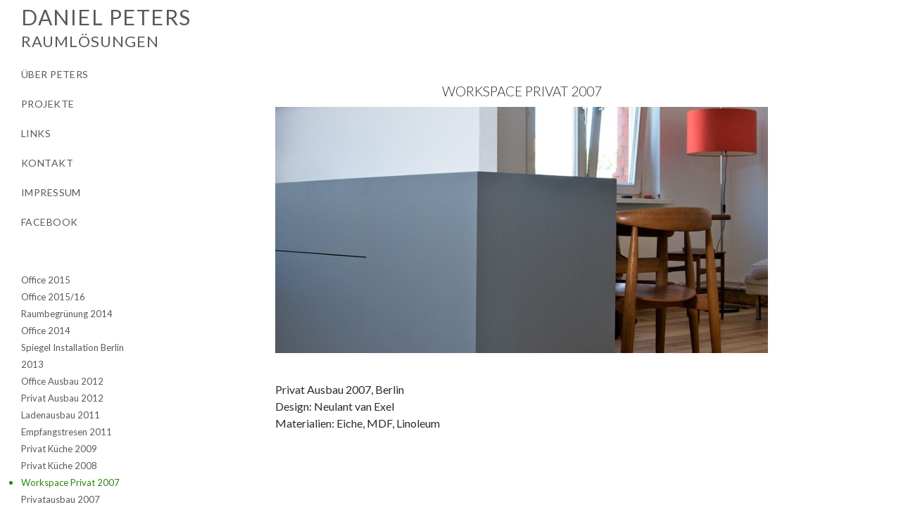

--- FILE ---
content_type: text/html; charset=UTF-8
request_url: http://peters.solutions/projekte/workspace-privat-2007/
body_size: 28128
content:
<!DOCTYPE html>
<!--[if IE 7]>
<html class="ie ie7" lang="de-DE">
<![endif]-->
<!--[if IE 8]>
<html class="ie ie8" lang="de-DE">
<![endif]-->
<!--[if !(IE 7) | !(IE 8) ]><!-->
<html lang="de-DE">
<!--<![endif]-->
<head>
	<meta charset="UTF-8">
	<meta name="viewport" content="width=device-width">
	<title>Workspace Privat 2007 | DANIEL PETERS</title>
	<link rel="profile" href="http://gmpg.org/xfn/11">
	<link rel="pingback" href="http://peters.solutions/xmlrpc.php">
	<!--[if lt IE 9]>
	<script src="http://peters.solutions/wp-content/themes/petersmoebel/js/html5.js"></script>
	<![endif]-->
	<link rel="alternate" type="application/rss+xml" title="DANIEL PETERS &raquo; Feed" href="http://peters.solutions/feed/" />
<link rel="alternate" type="application/rss+xml" title="DANIEL PETERS &raquo; Kommentar-Feed" href="http://peters.solutions/comments/feed/" />
<link rel="alternate" type="application/rss+xml" title="DANIEL PETERS &raquo; Workspace Privat 2007 Kommentar-Feed" href="http://peters.solutions/projekte/workspace-privat-2007/feed/" />
<link rel='stylesheet' id='contact-form-7-css'  href='http://peters.solutions/wp-content/plugins/contact-form-7/includes/css/styles.css?ver=3.8.1' type='text/css' media='all' />
<link rel='stylesheet' id='twentyfourteen-lato-css'  href='//fonts.googleapis.com/css?family=Lato%3A300%2C400%2C700%2C900%2C300italic%2C400italic%2C700italic' type='text/css' media='all' />
<link rel='stylesheet' id='genericons-css'  href='http://peters.solutions/wp-content/themes/petersmoebel/genericons/genericons.css?ver=3.0.2' type='text/css' media='all' />
<link rel='stylesheet' id='twentyfourteen-style-css'  href='http://peters.solutions/wp-content/themes/petersmoebel/style.css?ver=3.8.2' type='text/css' media='all' />
<!--[if lt IE 9]>
<link rel='stylesheet' id='twentyfourteen-ie-css'  href='http://peters.solutions/wp-content/themes/petersmoebel/css/ie.css?ver=20131205' type='text/css' media='all' />
<![endif]-->
<link rel='stylesheet' id='slb_core-css'  href='http://peters.solutions/wp-content/plugins/simple-lightbox/client/css/app.css?ver=2.3.1' type='text/css' media='all' />
<script type='text/javascript' src='http://peters.solutions/wp-includes/js/jquery/jquery.js?ver=1.10.2'></script>
<script type='text/javascript' src='http://peters.solutions/wp-includes/js/jquery/jquery-migrate.min.js?ver=1.2.1'></script>
<script type='text/javascript' src='http://peters.solutions/wp-includes/js/comment-reply.min.js?ver=3.8.2'></script>
<link rel="EditURI" type="application/rsd+xml" title="RSD" href="http://peters.solutions/xmlrpc.php?rsd" />
<link rel="wlwmanifest" type="application/wlwmanifest+xml" href="http://peters.solutions/wp-includes/wlwmanifest.xml" /> 
<link rel='prev' title='Privat Küche 2008' href='http://peters.solutions/projekte/privat-kueche-2008/' />
<link rel='next' title='Privatausbau 2007' href='http://peters.solutions/projekte/privatausbau-2007/' />
<meta name="generator" content="WordPress 3.8.2" />
<link rel='canonical' href='http://peters.solutions/projekte/workspace-privat-2007/' />
<link rel='shortlink' href='http://peters.solutions/?p=200' />
	<style type="text/css" id="twentyfourteen-header-css">
			.site-title a {
			color: #595959;
		}
		</style>
	<style type="text/css" id="custom-background-css">
body.custom-background { background-color: #ffffff; }
</style>
    <link rel="stylesheet" type="text/css" href="http://peters.solutions/wp-content/themes/petersmoebel/petersmoebel.css" media="screen" /> 
</head>

<body class="page page-id-200 page-child parent-pageid-5 page-template page-template-page-templatesprojects-php custom-background masthead-fixed full-width singular">
<div id="page" class="hfeed site">
	
	<header id="masthead" class="site-header" role="banner">
		<div class="header-main">
			<h1 class="site-title"><a href="http://peters.solutions/" rel="home">DANIEL PETERS</a></h1>
			 <h2 class="info">RAUMLÖSUNGEN </h2>
		</div>
	</header><!-- #masthead -->

	<div id="main" class="site-main">

<div id="main-content" class="main-content">

	<div id="primary" class="content-area">
		<div id="content" class="site-content" role="main">

		
<article id="post-200" class="post-200 page type-page status-publish hentry">
	
	<header class="entry-header-project">
		<h1 class="entry-title"><a href="http://peters.solutions/projekte/workspace-privat-2007/" rel="bookmark">Workspace Privat 2007</a></h1>        

                 
		<div class="entry-meta">
						
					</div><!-- .entry-meta -->
	</header><!-- .entry-header -->

		<div class="entry-content">
		<!-- meta slider -->
<div style="max-width: 800px; margin: 0 auto;" class="metaslider metaslider-flex metaslider-295 ml-slider">
    
    <div id="metaslider_container_295">
        <div id="metaslider_295" class="flexslider">
            <ul class="slides">
                <li style="display: block; width: 100%;" class="slide-286 ms-image"><a href="http://peters.solutions/wp-content/uploads/2014/06/PrivWorkspace2007-01.jpg" target="_self" data-slb-group="200" data-slb-active="1" data-slb-internal="0"><img src="http://peters.solutions/wp-content/uploads/2014/06/PrivWorkspace2007-01-800x400.jpg" height="400" width="800" alt="" class="slider-295 slide-286" /></a></li>
                <li style="display: none; width: 100%;" class="slide-287 ms-image"><a href="http://peters.solutions/wp-content/uploads/2014/06/PrivWorkspace2007-02.jpg" target="_self" data-slb-group="200" data-slb-active="1" data-slb-internal="0"><img src="http://peters.solutions/wp-content/uploads/2014/06/PrivWorkspace2007-02-800x400.jpg" height="400" width="800" alt="" class="slider-295 slide-287" /></a></li>
                <li style="display: none; width: 100%;" class="slide-288 ms-image"><a href="http://peters.solutions/wp-content/uploads/2014/06/PrivWorkspace2007-03.jpg" target="_self" data-slb-group="200" data-slb-active="1" data-slb-internal="0"><img src="http://peters.solutions/wp-content/uploads/2014/06/PrivWorkspace2007-03-800x400.jpg" height="400" width="800" alt="" class="slider-295 slide-288" /></a></li>
                <li style="display: none; width: 100%;" class="slide-289 ms-image"><a href="http://peters.solutions/wp-content/uploads/2014/06/PrivWorkspace2007-04.jpg" target="_self" data-slb-group="200" data-slb-active="1" data-slb-internal="0"><img src="http://peters.solutions/wp-content/uploads/2014/06/PrivWorkspace2007-04-800x400.jpg" height="400" width="800" alt="" class="slider-295 slide-289" /></a></li>
                <li style="display: none; width: 100%;" class="slide-290 ms-image"><a href="http://peters.solutions/wp-content/uploads/2014/06/PrivWorkspace2007-05.jpg" target="_self" data-slb-group="200" data-slb-active="1" data-slb-internal="0"><img src="http://peters.solutions/wp-content/uploads/2014/06/PrivWorkspace2007-05-800x400.jpg" height="400" width="800" alt="" class="slider-295 slide-290" /></a></li>
                <li style="display: none; width: 100%;" class="slide-291 ms-image"><a href="http://peters.solutions/wp-content/uploads/2014/06/PrivWorkspace2007-06.jpg" target="_self" data-slb-group="200" data-slb-active="1" data-slb-internal="0"><img src="http://peters.solutions/wp-content/uploads/2014/06/PrivWorkspace2007-06-800x400.jpg" height="400" width="800" alt="" class="slider-295 slide-291" /></a></li>
                <li style="display: none; width: 100%;" class="slide-292 ms-image"><a href="http://peters.solutions/wp-content/uploads/2014/06/PrivWorkspace2007-07.jpg" target="_self" data-slb-group="200" data-slb-active="1" data-slb-internal="0"><img src="http://peters.solutions/wp-content/uploads/2014/06/PrivWorkspace2007-07-800x400.jpg" height="400" width="800" alt="" class="slider-295 slide-292" /></a></li>
                <li style="display: none; width: 100%;" class="slide-293 ms-image"><a href="http://peters.solutions/wp-content/uploads/2014/06/PrivWorkspace2007-08.jpg" target="_self" data-slb-group="200" data-slb-active="1" data-slb-internal="0"><img src="http://peters.solutions/wp-content/uploads/2014/06/PrivWorkspace2007-08-800x400.jpg" height="400" width="800" alt="" class="slider-295 slide-293" /></a></li>
                <li style="display: none; width: 100%;" class="slide-294 ms-image"><a href="http://peters.solutions/wp-content/uploads/2014/06/PrivWorkspace2007-09.jpg" target="_self" data-slb-group="200" data-slb-active="1" data-slb-internal="0"><img src="http://peters.solutions/wp-content/uploads/2014/06/PrivWorkspace2007-09-800x400.jpg" height="400" width="800" alt="" class="slider-295 slide-294" /></a></li>
            </ul>
        </div>
        
    </div>
    <script type="text/javascript">
        var metaslider_295 = function($) {
            $('#metaslider_295').flexslider({ 
                slideshowSpeed:3000,
                animation:"fade",
                controlNav:true,
                directionNav:false,
                pauseOnHover:true,
                direction:"horizontal",
                reverse:false,
                animationSpeed:600,
                prevText:"&lt;",
                nextText:"&gt;",
                slideshow:true
            });
        };
        var timer_metaslider_295 = function() {
            var slider = !window.jQuery ? window.setTimeout(timer_metaslider_295, 100) : !jQuery.isReady ? window.setTimeout(timer_metaslider_295, 1) : metaslider_295(window.jQuery);
        };
        timer_metaslider_295();
    </script>
</div>
<!--// meta slider-->
<p>Privat Ausbau 2007, Berlin<br />
Design: Neulant van Exel<br />
Materialien: Eiche, MDF, Linoleum</p>

	</div><!-- .entry-content -->
	           
 
	</article><!-- #post-## -->

         
		</div><!-- #content -->

	</div><!-- #primary -->
	</div><!-- #main-content -->

<div id="secondary">
		<h2 class="site-description">RAUMLÖSUNGEN</h2>
	
		<nav role="navigation" class="navigation site-navigation secondary-navigation">
		<div class="menu-sidemenu-container"><ul id="menu-sidemenu" class="menu"><li id="menu-item-17" class="menu-item menu-item-type-post_type menu-item-object-page menu-item-17"><a href="http://peters.solutions/ueber-peters/">Über Peters</a></li>
<li id="menu-item-16" class="menu-item menu-item-type-post_type menu-item-object-page current-page-ancestor menu-item-16"><a href="http://peters.solutions/">Projekte</a></li>
<li id="menu-item-15" class="menu-item menu-item-type-post_type menu-item-object-page menu-item-15"><a href="http://peters.solutions/links/">Links</a></li>
<li id="menu-item-14" class="menu-item menu-item-type-post_type menu-item-object-page menu-item-14"><a href="http://peters.solutions/kontakt/">Kontakt</a></li>
<li id="menu-item-13" class="menu-item menu-item-type-post_type menu-item-object-page menu-item-13"><a href="http://peters.solutions/impressum/">Impressum</a></li>
<li id="menu-item-451" class="menu-item menu-item-type-custom menu-item-object-custom menu-item-451"><a href="https://www.facebook.com/peters.solutions">Facebook</a></li>
</ul></div>	</nav>
	
	  				<ul class="side-child">
  				<li class="page_item page-item-436"><a href="http://peters.solutions/projekte/office-2015/">Office 2015</a></li>
<li class="page_item page-item-463"><a href="http://peters.solutions/projekte/office-201516/">Office 2015/16</a></li>
<li class="page_item page-item-165"><a href="http://peters.solutions/projekte/raumbegruenung-2014/">Raumbegrünung 2014</a></li>
<li class="page_item page-item-168"><a href="http://peters.solutions/projekte/office-2014/">Office 2014</a></li>
<li class="page_item page-item-185"><a href="http://peters.solutions/projekte/spiegel-installation-berlin-2013/">Spiegel Installation Berlin 2013</a></li>
<li class="page_item page-item-187"><a href="http://peters.solutions/projekte/office-ausbau-2012/">Office Ausbau 2012</a></li>
<li class="page_item page-item-189"><a href="http://peters.solutions/projekte/privat-ausbau-2012/">Privat Ausbau 2012</a></li>
<li class="page_item page-item-192"><a href="http://peters.solutions/projekte/ladenausbau-2011/">Ladenausbau 2011</a></li>
<li class="page_item page-item-194"><a href="http://peters.solutions/projekte/empfangstresen-2011/">Empfangstresen 2011</a></li>
<li class="page_item page-item-196"><a href="http://peters.solutions/projekte/privat-kueche-2009/">Privat Küche 2009</a></li>
<li class="page_item page-item-198"><a href="http://peters.solutions/projekte/privat-kueche-2008/">Privat Küche 2008</a></li>
<li class="page_item page-item-200 current_page_item"><a href="http://peters.solutions/projekte/workspace-privat-2007/">Workspace Privat 2007</a></li>
<li class="page_item page-item-202"><a href="http://peters.solutions/projekte/privatausbau-2007/">Privatausbau 2007</a></li>
<li class="page_item page-item-204"><a href="http://peters.solutions/projekte/bar-2007/">Bar 2007</a></li>
<li class="page_item page-item-206"><a href="http://peters.solutions/projekte/office-2006/">Office 2006</a></li>
<li class="page_item page-item-208"><a href="http://peters.solutions/projekte/privatausbau-2006/">Privatausbau 2006</a></li>
  				</ul>
  				
	</div><!-- #secondary -->

		</div><!-- #main -->

		<footer id="colophon" class="site-footer" role="contentinfo">

			
			<div class="site-info">
            <p> &copy; 2015 by Daniel Peters</p>

			</div><!-- .site-info -->
		</footer><!-- #colophon -->
	</div><!-- #page -->

	<link rel='stylesheet' id='metaslider-flex-slider-css'  href='http://peters.solutions/wp-content/plugins/ml-slider/assets/sliders/flexslider/flexslider.css?ver=3.3.7' type='text/css' media='all' property='stylesheet' />
<link rel='stylesheet' id='metaslider-public-css'  href='http://peters.solutions/wp-content/plugins/ml-slider/assets/metaslider/public.css?ver=3.3.7' type='text/css' media='all' property='stylesheet' />
<script type='text/javascript' src='http://peters.solutions/wp-content/plugins/contact-form-7/includes/js/jquery.form.min.js?ver=3.50.0-2014.02.05'></script>
<script type='text/javascript'>
/* <![CDATA[ */
var _wpcf7 = {"loaderUrl":"http:\/\/peters.solutions\/wp-content\/plugins\/contact-form-7\/images\/ajax-loader.gif","sending":"Senden ..."};
/* ]]> */
</script>
<script type='text/javascript' src='http://peters.solutions/wp-content/plugins/contact-form-7/includes/js/scripts.js?ver=3.8.1'></script>
<script type='text/javascript' src='http://peters.solutions/wp-content/themes/petersmoebel/js/functions.js?ver=20140319'></script>
<script type='text/javascript' src='http://peters.solutions/wp-content/plugins/ml-slider/assets/sliders/flexslider/jquery.flexslider-min.js?ver=3.3.7'></script>
<script type='text/javascript' src='http://peters.solutions/wp-content/plugins/simple-lightbox/client/js/prod/lib.core.js?ver=2.3.1'></script>
<script type='text/javascript' src='http://peters.solutions/wp-content/plugins/simple-lightbox/client/js/prod/lib.view.js?ver=2.3.1'></script>
<script type='text/javascript' src='http://peters.solutions/wp-content/plugins/simple-lightbox/themes/baseline/js/prod/client.js?ver=2.3.1'></script>
<script type='text/javascript' src='http://peters.solutions/wp-content/plugins/simple-lightbox/themes/default/js/prod/client.js?ver=2.3.1'></script>
<script type='text/javascript' src='http://peters.solutions/wp-content/plugins/simple-lightbox/template-tags/item/js/prod/tag.item.js?ver=2.3.1'></script>
<script type='text/javascript' src='http://peters.solutions/wp-content/plugins/simple-lightbox/template-tags/ui/js/prod/tag.ui.js?ver=2.3.1'></script>
<script type='text/javascript' src='http://peters.solutions/wp-content/plugins/simple-lightbox/content-handlers/image/js/prod/handler.image.js?ver=2.3.1'></script>
<script type="text/javascript" id="slb_footer">/* <![CDATA[ */if ( !!window.jQuery ) {(function($){$(document).ready(function(){if ( !!window.SLB && SLB.has_child('View.init') ) { SLB.View.init({"ui_autofit":true,"ui_animate":true,"slideshow_autostart":true,"slideshow_duration":"4","group_loop":true,"ui_overlay_opacity":"0.8","ui_title_default":false,"theme_default":"slb_black","ui_labels":{"loading":"L\u00e4dt...","close":"Schliessen","nav_next":"N\u00e4chstes","nav_prev":"Voriges","slideshow_start":"Slideshow starten","slideshow_stop":"Slideshow stoppen","group_status":"Item %current% of %total%"}}); }
if ( !!window.SLB && SLB.has_child('View.assets') ) { {$.extend(SLB.View.assets, {"http:\/\/peters.solutions\/wp-content\/uploads\/2014\/06\/PrivWorkspace2007-01.jpg":{"id":286,"_entries":[],"type":"image","source":"http:\/\/peters.solutions\/wp-content\/uploads\/2014\/06\/PrivWorkspace2007-01.jpg","internal":true,"sizes":{"thumbnail":{"file":"PrivWorkspace2007-01-150x150.jpg","width":150,"height":150,"mime-type":"image\/jpeg"},"medium":{"file":"PrivWorkspace2007-01-200x300.jpg","width":200,"height":300,"mime-type":"image\/jpeg"},"large":{"file":"PrivWorkspace2007-01-682x1024.jpg","width":682,"height":1024,"mime-type":"image\/jpeg"},"post-thumbnail":{"file":"PrivWorkspace2007-01-672x372.jpg","width":672,"height":372,"mime-type":"image\/jpeg"},"twentyfourteen-full-width":{"file":"PrivWorkspace2007-01-800x576.jpg","width":800,"height":576,"mime-type":"image\/jpeg"},"original":{"file":"2014\/06\/PrivWorkspace2007-01.jpg","width":800,"height":1200}},"image_meta":{"aperture":0,"credit":"","camera":"","caption":"","created_timestamp":0,"copyright":"","focal_length":0,"iso":0,"shutter_speed":0,"title":""},"description":"","title":"PrivWorkspace2007-01","caption":""},"http:\/\/peters.solutions\/wp-content\/uploads\/2014\/06\/PrivWorkspace2007-02.jpg":{"id":287,"_entries":[],"type":"image","source":"http:\/\/peters.solutions\/wp-content\/uploads\/2014\/06\/PrivWorkspace2007-02.jpg","internal":true,"sizes":{"thumbnail":{"file":"PrivWorkspace2007-02-150x150.jpg","width":150,"height":150,"mime-type":"image\/jpeg"},"medium":{"file":"PrivWorkspace2007-02-200x300.jpg","width":200,"height":300,"mime-type":"image\/jpeg"},"large":{"file":"PrivWorkspace2007-02-682x1024.jpg","width":682,"height":1024,"mime-type":"image\/jpeg"},"post-thumbnail":{"file":"PrivWorkspace2007-02-672x372.jpg","width":672,"height":372,"mime-type":"image\/jpeg"},"twentyfourteen-full-width":{"file":"PrivWorkspace2007-02-800x576.jpg","width":800,"height":576,"mime-type":"image\/jpeg"},"original":{"file":"2014\/06\/PrivWorkspace2007-02.jpg","width":800,"height":1200}},"image_meta":{"aperture":0,"credit":"","camera":"","caption":"","created_timestamp":0,"copyright":"","focal_length":0,"iso":0,"shutter_speed":0,"title":""},"description":"","title":"PrivWorkspace2007-02","caption":""},"http:\/\/peters.solutions\/wp-content\/uploads\/2014\/06\/PrivWorkspace2007-03.jpg":{"id":288,"_entries":[],"type":"image","source":"http:\/\/peters.solutions\/wp-content\/uploads\/2014\/06\/PrivWorkspace2007-03.jpg","internal":true,"sizes":{"thumbnail":{"file":"PrivWorkspace2007-03-150x150.jpg","width":150,"height":150,"mime-type":"image\/jpeg"},"medium":{"file":"PrivWorkspace2007-03-200x300.jpg","width":200,"height":300,"mime-type":"image\/jpeg"},"large":{"file":"PrivWorkspace2007-03-682x1024.jpg","width":682,"height":1024,"mime-type":"image\/jpeg"},"post-thumbnail":{"file":"PrivWorkspace2007-03-672x372.jpg","width":672,"height":372,"mime-type":"image\/jpeg"},"twentyfourteen-full-width":{"file":"PrivWorkspace2007-03-800x576.jpg","width":800,"height":576,"mime-type":"image\/jpeg"},"original":{"file":"2014\/06\/PrivWorkspace2007-03.jpg","width":800,"height":1200}},"image_meta":{"aperture":0,"credit":"","camera":"","caption":"","created_timestamp":0,"copyright":"","focal_length":0,"iso":0,"shutter_speed":0,"title":""},"description":"","title":"PrivWorkspace2007-03","caption":""},"http:\/\/peters.solutions\/wp-content\/uploads\/2014\/06\/PrivWorkspace2007-04.jpg":{"id":289,"_entries":[],"type":"image","source":"http:\/\/peters.solutions\/wp-content\/uploads\/2014\/06\/PrivWorkspace2007-04.jpg","internal":true,"sizes":{"thumbnail":{"file":"PrivWorkspace2007-04-150x150.jpg","width":150,"height":150,"mime-type":"image\/jpeg"},"medium":{"file":"PrivWorkspace2007-04-200x300.jpg","width":200,"height":300,"mime-type":"image\/jpeg"},"large":{"file":"PrivWorkspace2007-04-682x1024.jpg","width":682,"height":1024,"mime-type":"image\/jpeg"},"post-thumbnail":{"file":"PrivWorkspace2007-04-672x372.jpg","width":672,"height":372,"mime-type":"image\/jpeg"},"twentyfourteen-full-width":{"file":"PrivWorkspace2007-04-800x576.jpg","width":800,"height":576,"mime-type":"image\/jpeg"},"original":{"file":"2014\/06\/PrivWorkspace2007-04.jpg","width":800,"height":1200}},"image_meta":{"aperture":0,"credit":"","camera":"","caption":"","created_timestamp":0,"copyright":"","focal_length":0,"iso":0,"shutter_speed":0,"title":""},"description":"","title":"PrivWorkspace2007-04","caption":""},"http:\/\/peters.solutions\/wp-content\/uploads\/2014\/06\/PrivWorkspace2007-05.jpg":{"id":290,"_entries":[],"type":"image","source":"http:\/\/peters.solutions\/wp-content\/uploads\/2014\/06\/PrivWorkspace2007-05.jpg","internal":true,"sizes":{"thumbnail":{"file":"PrivWorkspace2007-05-150x150.jpg","width":150,"height":150,"mime-type":"image\/jpeg"},"medium":{"file":"PrivWorkspace2007-05-200x300.jpg","width":200,"height":300,"mime-type":"image\/jpeg"},"large":{"file":"PrivWorkspace2007-05-682x1024.jpg","width":682,"height":1024,"mime-type":"image\/jpeg"},"post-thumbnail":{"file":"PrivWorkspace2007-05-672x372.jpg","width":672,"height":372,"mime-type":"image\/jpeg"},"twentyfourteen-full-width":{"file":"PrivWorkspace2007-05-800x576.jpg","width":800,"height":576,"mime-type":"image\/jpeg"},"original":{"file":"2014\/06\/PrivWorkspace2007-05.jpg","width":800,"height":1200}},"image_meta":{"aperture":0,"credit":"","camera":"","caption":"","created_timestamp":0,"copyright":"","focal_length":0,"iso":0,"shutter_speed":0,"title":""},"description":"","title":"PrivWorkspace2007-05","caption":""},"http:\/\/peters.solutions\/wp-content\/uploads\/2014\/06\/PrivWorkspace2007-06.jpg":{"id":291,"_entries":[],"type":"image","source":"http:\/\/peters.solutions\/wp-content\/uploads\/2014\/06\/PrivWorkspace2007-06.jpg","internal":true,"sizes":{"thumbnail":{"file":"PrivWorkspace2007-06-150x150.jpg","width":150,"height":150,"mime-type":"image\/jpeg"},"medium":{"file":"PrivWorkspace2007-06-200x300.jpg","width":200,"height":300,"mime-type":"image\/jpeg"},"large":{"file":"PrivWorkspace2007-06-682x1024.jpg","width":682,"height":1024,"mime-type":"image\/jpeg"},"post-thumbnail":{"file":"PrivWorkspace2007-06-672x372.jpg","width":672,"height":372,"mime-type":"image\/jpeg"},"twentyfourteen-full-width":{"file":"PrivWorkspace2007-06-800x576.jpg","width":800,"height":576,"mime-type":"image\/jpeg"},"original":{"file":"2014\/06\/PrivWorkspace2007-06.jpg","width":800,"height":1200}},"image_meta":{"aperture":0,"credit":"","camera":"","caption":"","created_timestamp":0,"copyright":"","focal_length":0,"iso":0,"shutter_speed":0,"title":""},"description":"","title":"PrivWorkspace2007-06","caption":""},"http:\/\/peters.solutions\/wp-content\/uploads\/2014\/06\/PrivWorkspace2007-07.jpg":{"id":292,"_entries":[],"type":"image","source":"http:\/\/peters.solutions\/wp-content\/uploads\/2014\/06\/PrivWorkspace2007-07.jpg","internal":true,"sizes":{"thumbnail":{"file":"PrivWorkspace2007-07-150x150.jpg","width":150,"height":150,"mime-type":"image\/jpeg"},"medium":{"file":"PrivWorkspace2007-07-300x199.jpg","width":300,"height":199,"mime-type":"image\/jpeg"},"post-thumbnail":{"file":"PrivWorkspace2007-07-672x372.jpg","width":672,"height":372,"mime-type":"image\/jpeg"},"original":{"file":"2014\/06\/PrivWorkspace2007-07.jpg","width":800,"height":533}},"image_meta":{"aperture":0,"credit":"","camera":"","caption":"","created_timestamp":0,"copyright":"","focal_length":0,"iso":0,"shutter_speed":0,"title":""},"description":"","title":"PrivWorkspace2007-07","caption":""},"http:\/\/peters.solutions\/wp-content\/uploads\/2014\/06\/PrivWorkspace2007-08.jpg":{"id":293,"_entries":[],"type":"image","source":"http:\/\/peters.solutions\/wp-content\/uploads\/2014\/06\/PrivWorkspace2007-08.jpg","internal":true,"sizes":{"thumbnail":{"file":"PrivWorkspace2007-08-150x150.jpg","width":150,"height":150,"mime-type":"image\/jpeg"},"medium":{"file":"PrivWorkspace2007-08-300x199.jpg","width":300,"height":199,"mime-type":"image\/jpeg"},"post-thumbnail":{"file":"PrivWorkspace2007-08-672x372.jpg","width":672,"height":372,"mime-type":"image\/jpeg"},"original":{"file":"2014\/06\/PrivWorkspace2007-08.jpg","width":800,"height":533}},"image_meta":{"aperture":0,"credit":"","camera":"","caption":"","created_timestamp":0,"copyright":"","focal_length":0,"iso":0,"shutter_speed":0,"title":""},"description":"","title":"PrivWorkspace2007-08","caption":""},"http:\/\/peters.solutions\/wp-content\/uploads\/2014\/06\/PrivWorkspace2007-09.jpg":{"id":294,"_entries":[],"type":"image","source":"http:\/\/peters.solutions\/wp-content\/uploads\/2014\/06\/PrivWorkspace2007-09.jpg","internal":true,"sizes":{"thumbnail":{"file":"PrivWorkspace2007-09-150x150.jpg","width":150,"height":150,"mime-type":"image\/jpeg"},"medium":{"file":"PrivWorkspace2007-09-300x199.jpg","width":300,"height":199,"mime-type":"image\/jpeg"},"post-thumbnail":{"file":"PrivWorkspace2007-09-672x372.jpg","width":672,"height":372,"mime-type":"image\/jpeg"},"original":{"file":"2014\/06\/PrivWorkspace2007-09.jpg","width":800,"height":533}},"image_meta":{"aperture":0,"credit":"","camera":"","caption":"","created_timestamp":0,"copyright":"","focal_length":0,"iso":0,"shutter_speed":0,"title":""},"description":"","title":"PrivWorkspace2007-09","caption":""}});} }
/* THM */
if ( !!window.SLB && SLB.has_child('View.extend_theme') ) { SLB.View.extend_theme('slb_baseline',{"name":"Baseline","parent":"","styles":[{"handle":"base","uri":"http:\/\/peters.solutions\/wp-content\/plugins\/simple-lightbox\/themes\/baseline\/css\/style.css","deps":[]}],"layout_raw":"<div class=\"slb_container\"><div class=\"slb_content\">{{item.content}}<div class=\"slb_nav\"><span class=\"slb_prev\">{{ui.nav_prev}}<\/span><span class=\"slb_next\">{{ui.nav_next}}<\/span><\/div><div class=\"slb_controls\"><span class=\"slb_close\">{{ui.close}}<\/span><span class=\"slb_slideshow\">{{ui.slideshow_control}}<\/span><\/div><div class=\"slb_loading\">{{ui.loading}}<\/div><\/div><div class=\"slb_details\"><div class=\"inner\"><div class=\"slb_data\"><div class=\"slb_data_content\"><span class=\"slb_data_title\">{{item.title}}<\/span><span class=\"slb_group_status\">{{ui.group_status}}<\/span><div class=\"slb_data_desc\">{{item.description}}<\/div><\/div><\/div><div class=\"slb_nav\"><span class=\"slb_prev\">{{ui.nav_prev}}<\/span><span class=\"slb_next\">{{ui.nav_next}}<\/span><\/div><\/div><\/div><\/div>"}); }if ( !!window.SLB && SLB.has_child('View.extend_theme') ) { SLB.View.extend_theme('slb_default',{"name":"Default (Light)","parent":"slb_baseline","styles":[{"handle":"font","uri":"http:\/\/fonts.googleapis.com\/css?family=Yanone+Kaffeesatz","deps":[]},{"handle":"base","uri":"http:\/\/peters.solutions\/wp-content\/plugins\/simple-lightbox\/themes\/default\/css\/style.css","deps":[]}]}); }if ( !!window.SLB && SLB.has_child('View.extend_theme') ) { SLB.View.extend_theme('slb_black',{"name":"Default (Dark)","parent":"slb_default","styles":[{"handle":"base","uri":"http:\/\/peters.solutions\/wp-content\/plugins\/simple-lightbox\/themes\/black\/css\/style.css","deps":[]}]}); }})})(jQuery);}/* ]]> */</script>
<script type="text/javascript" id="slb_context">/* <![CDATA[ */if ( !!window.jQuery ) {(function($){$(document).ready(function(){if ( !!window.SLB ) { {$.extend(SLB, {"context":["public","user_guest"]});} }})})(jQuery);}/* ]]> */</script>
</body>
</html>

--- FILE ---
content_type: text/css
request_url: http://peters.solutions/wp-content/themes/petersmoebel/petersmoebel.css
body_size: 3462
content:
/*
Theme Name: Peters Moebelbau
Theme URI: http://wordpress.org/themes/twentyfourteen
Author: the WordPress team and Julia Baudier
Author URI: http://wordpress.org/
Description: In 2014, our default theme lets you create a responsive magazine website with a sleek, modern design. Feature your favorite homepage content in either a grid or a slider. Use the three widget areas to customize your website, and change your content's layout with a full-width page template and a contributor page to show off your authors. Creating a magazine website with WordPress has never been easier.
Version: 1.1
License: GNU General Public License v2 or later
License URI: http://www.gnu.org/licenses/gpl-2.0.html
Tags: black, green, white, light, dark, two-columns, three-columns, left-sidebar, right-sidebar, fixed-layout, responsive-layout, custom-background, custom-header, custom-menu, editor-style, featured-images, flexible-header, full-width-template, microformats, post-formats, rtl-language-support, sticky-post, theme-options, translation-ready, accessibility-ready
Text Domain: twentyfourteen

This theme, like WordPress, is licensed under the GPL.
Use it to make something cool, have fun, and share what you've learned with others.
*/

/**
 * Table of Contents:
 *
 * 1.0 - Reset
 * 2.0 - Repeatable Patterns
 * 3.0 - Basic Structure
 * 4.0 - Header
 * 5.0 - Navigation
 * 6.0 - Content
 *   6.1 - Post Thumbnail
 *   6.2 - Entry Header
 *   6.3 - Entry Meta
 *   6.4 - Entry Content
 *   6.5 - Galleries
 *   6.6 - Post Formats
 *   6.7 - Post/Image/Paging Navigation
 *   6.8 - Attachments
 *   6.9 - Archives
 *   6.10 - Contributor Page
 *   6.11 - 404 Page
 *   6.12 - Full-width
 *   6.13 - Singular
 *   6.14 - Comments
 * 7.0 - Sidebar
 *   7.1 - Widgets
 *   7.2 - Content Sidebar Widgets
 * 8.0 - Footer
 * 9.0 - Featured Content
 * 10.0 - Multisite
 * 11.0 - Media Queries
 * 12.0 - Print
 * -----------------------------------------------------------------------------
 */
 body {
	background: fuchsia;
}
.site:before{
	background-color:#fff;
	}

.site-header {
	background-color: #fff;
	max-width: 1260px;
	position: relative;
	width: 100%;
	z-index: 4;
}
.site-title {
	font-family: Lato, sans serif;
	letter-spacing:0.05em;
	font-size:30px;
	font-weight: normal;
	}
.site-title a, .site-title a:hover{
	color:#595959;
	text-decoration:none;
	}

.info{
	font-size:22px;
	letter-spacing:0.05em;
	color:#595959;
	font-weight:normal;
	clear:both;
	}

/*----------- SideMenu----------------*/

#secondary {
	background-color:#fff;
	}
#menu-sidemenu li a{
	font-size:14px;
	letter-spacing:0.03em;
	color:#595959;
	}
.content-sidebar{
	background-color:#fff;
	}
.site-footer {
	background-color: #fff;
	color:#595959;
	font-size: 12px;
	position: relative;
	z-index: 3;
}
.site-footer, .site-info, .site-info a{
	color:#595959;
	}
	
.site-content 
.entry-header, 
.site-content 
.entry-content, 
.site-content 
.entry-summary, 
.site-content 
.entry-meta, 
.page-content{
	max-width:700px;
	}
	
.entry-header{
	display:none;
	}
.entry-header-project{
	text-align:center;
	}
.entry-title{
	font-size:1.200em;
	}
.childnavi{
	text-align:center;
	}
.side-child{
	margin:0;
	}

.side-child li a{
	font-size:13px;
	color:#595959;
	}
.side-child li a:hover,
.side-child .current_page_item,
.side-child .current_page_item a{
	color:#24890d;
	}
#menu-sidemenu a:hover{
	color:#FFF;
	}
.thumbtable,
.thumbtable tbody,
.thumbtable tr,
.thumbtable td{
	border:#FFF;
	}